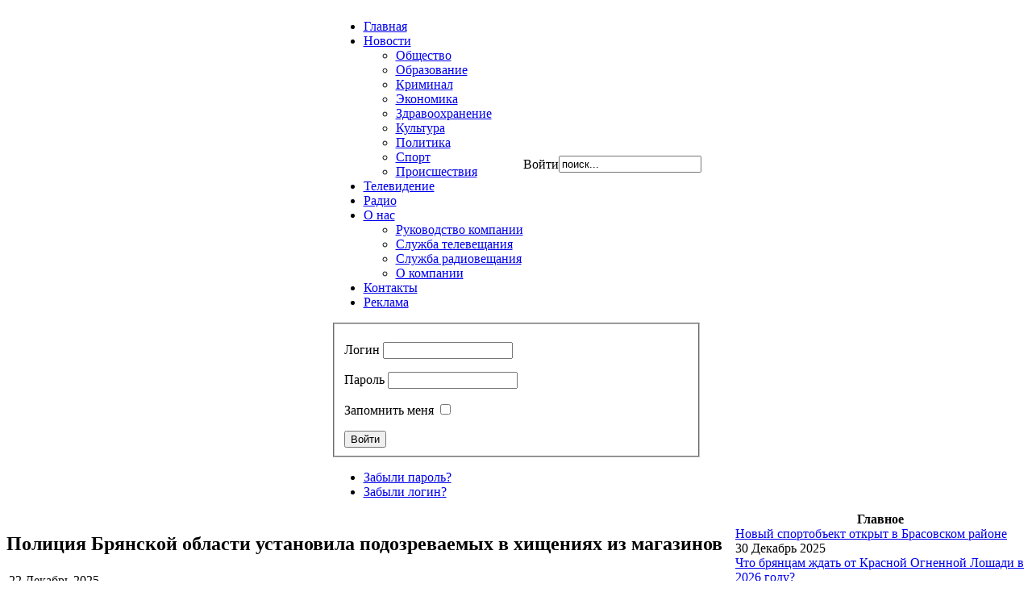

--- FILE ---
content_type: text/html; charset=utf-8
request_url: https://br-tvr.ru/index.php/proisshestviya?start=60
body_size: 10460
content:
<!DOCTYPE html PUBLIC "-//W3C//DTD XHTML 1.0 Transitional//EN" "http://www.w3.org/TR/xhtml1/DTD/xhtml1-transitional.dtd">
<html xmlns="http://www.w3.org/1999/xhtml" xml:lang="ru-ru" lang="ru-ru" >
  <head>
      <base href="https://br-tvr.ru/index.php/proisshestviya" />
  <meta http-equiv="content-type" content="text/html; charset=utf-8" />
  <meta name="robots" content="index, follow" />
  <meta name="keywords" content="ГТРК Брянск ТВ телевидение радио реклама новости Вести 10-канал Россия Брянское радиовещание телерадиокомпания программа" />
  <meta name="description" content="Сайт ГТРК Брянск (государственная телерадиокомпания)" />
  <meta name="generator" content="GTRK-Bryansk" />
  <title>ГТРК Брянск - Происшествия</title>
  <link href="/index.php/proisshestviya?format=feed&amp;type=rss" rel="alternate" type="application/rss+xml" title="RSS 2.0" />
  <link href="/index.php/proisshestviya?format=feed&amp;type=atom" rel="alternate" type="application/atom+xml" title="Atom 1.0" />
  <link href="/templates/gtrk2021/favicon.ico" rel="shortcut icon" type="image/vnd.microsoft.icon" />
  <link rel="stylesheet" href="http://br-tvr.ru/plugins/system/osolcaptcha/osolCaptcha/captchaStyle.css" type="text/css" />
  <link rel="stylesheet" href="http://br-tvr.ru/modules/mod_latestnewsenhanced/style.css.php?suffix=155" type="text/css" />
  <style type="text/css">
.latestnewsenhanced_155 .newshead .picture, .latestnewsenhanced_155 .newshead .nopicture, .latestnewsenhanced_155 .newshead .calendar {width: 64px;height: 64px;min-width: 64px;min-height: 64px;} 
  </style>
  <script src="/media/system/js/core.js" type="text/javascript"></script>
  <script src="/media/system/js/mootools-core.js" type="text/javascript"></script>
  <script src="/media/system/js/caption.js" type="text/javascript"></script>
  <script src="/media/system/js/mootools-more.js" type="text/javascript"></script>
  <script type="text/javascript">

		   
		   				function reloadCapthcha(instanceNo)
						{
							var captchaSrc = "http://br-tvr.ru/index.php?showCaptcha=True&instanceNo="+instanceNo+"&time="+ new Date().getTime();
							//alert(captachaSrc);
							//alert(document.getElementById('captchaCode'+instanceNo));
							document.getElementById('captchaCode'+instanceNo).src = captchaSrc ;
							//alert(document.getElementById('captchaCode'+instanceNo).src);
						} 
						
		window.addEvent('domready', function() {
			$$('.hasTip').each(function(el) {
				var title = el.get('title');
				if (title) {
					var parts = title.split('::', 2);
					el.store('tip:title', parts[0]);
					el.store('tip:text', parts[1]);
				}
			});
			var JTooltips = new Tips($$('.hasTip'), { maxTitleChars: 50, fixed: false});
		});function keepAlive() {	var myAjax = new Request({method: "get", url: "index.php"}).send();} window.addEvent("domready", function(){ keepAlive.periodical(840000); });
  </script>

    <meta name="mailru-domain" content="7TLbw9g8RHiBo4l5" />
    <link rel="stylesheet" href="/templates/system/css/general.css" type="text/css" />
    <link rel="stylesheet" href="/templates/system/css/system.css" type="text/css" />
    <link rel="stylesheet" href="/templates/gtrk2021/css/templategtrk9.css" type="text/css" />
    <link rel="stylesheet" href="/templates/gtrk2021/css/1000pxgtrk.css" type="text/css" />
    <script>window.yaContextCb = window.yaContextCb || []</script>
    <script src="https://yandex.ru/ads/system/context.js" async></script>    
        <script src="https://yastatic.net/pcode/adfox/loader.js" crossorigin="anonymous"></script>
  <script type="text/javascript"></script>
</head>
  <body id="body_bg">
  <div>
    <table id="top" class="header" border="0" align="center" cellpadding="0" cellspacing="0">
      <tr>
        <td align="center" class="logoheader">
           
        </td>
      </tr>
    </table>
    <table class="header" border="0" align="center" cellpadding="0" cellspacing="0" >
      <tr>
        <td class="top1">
          <div id="top1">
          <div class="pw">
           
          <table border="0" align="center" cellpadding="0" cellspacing="0" width="100%">
            <tr>
              <td width="100%">
                
                
<ul class="menu_mm">
<li class="item-101"><a href="/" >Главная</a></li><li class="item-223 deeper parent"><a href="/index.php/news" >Новости</a><ul><li class="item-214"><a href="/index.php/news/obshchestvo" >Общество</a></li><li class="item-215"><a href="/index.php/news/obrazovanie" >Образование</a></li><li class="item-216"><a href="/index.php/news/kriminal" >Криминал</a></li><li class="item-217"><a href="/index.php/news/ekonomika" >Экономика</a></li><li class="item-218"><a href="/index.php/news/zdravookhranenie" >Здравоохранение</a></li><li class="item-219"><a href="/index.php/news/kultura" >Культура</a></li><li class="item-220"><a href="/index.php/news/politika" >Политика</a></li><li class="item-221"><a href="/index.php/news/sport" >Спорт</a></li><li class="item-222"><a href="/index.php/news/proisshestviya" >Происшествия</a></li></ul></li><li class="item-183"><a href="/index.php/televidenie" >Телевидение</a></li><li class="item-184"><a href="/index.php/radio" >Радио</a></li><li class="item-109 deeper parent"><a href="/index.php/o-nas" >О нас</a><ul><li class="item-116"><a href="/index.php/o-nas/rukovodstvo" >Руководство компании</a></li><li class="item-110"><a href="/index.php/o-nas/sluzhba-televeshchaniya" >Служба телевещания</a></li><li class="item-119"><a href="/index.php/o-nas/sluzhba-radioveshchaniya" >Служба радиовещания</a></li><li class="item-197"><a href="/index.php/o-nas/o-kompanii" >О компании</a></li></ul></li><li class="item-143"><a href="/index.php/kontakty" >Контакты</a></li><li class="item-196"><a href="/index.php/reklama" >Реклама</a></li></ul>

              </td>
              <td>
                 
                  <div id="autorizationbutton" onClick="toggle_visible_autorize('autorizationbox')">
                    Войти</div> <script type="text/javascript"> function toggle_visible_autorize(id) { var e = document.getElementById(id); if(e.style.height == '240px') { e.style.height = '0px'; e.style.padding = '0px !important'; } else { e.style.height = '240px'; e.style.padding = '3px !important'; } } </script> 
              </td>
              <td>
              </td> <td> <div id="searchplace"> <div id="searchbutton" onClick="toggle_visible_search('searchbox')"></div> <script type="text/javascript"> function toggle_visible_search(id) { var e = document.getElementById(id); if(e.style.width == '1012px') { e.style.width = '0px'; e.style.padding = '0px !important'; } else { e.style.width = '1012px'; e.style.padding = '3px !important'; } } </script> <form action="index.php" method="post" class="search"><input name="searchword" id="searchbox" maxlength="20" alt="Search" class="inputbox" type="text" size="20" value="&#1087;&#1086;&#1080;&#1089;&#1082;..." onblur="if(this.value=='') this.value='&#1087;&#1086;&#1080;&#1089;&#1082;...';" onfocus="if(this.value=='&#1087;&#1086;&#1080;&#1089;&#1082;...') this.value='';" /><input type="hidden" name="option" value="com_search" /><input type="hidden" name="task" value="search" /><input type="hidden" name="Itemid" value="0" /></form> </div> </td>
            </tr>
          </table>
           </div> </div> 
        </td>
      </tr>
      <tr>
        <td>
            
          <div id="autorizationplace" >
            <div id="autorizationbox">
              <form action="/index.php/proisshestviya" method="post" id="login-form" >
		<fieldset class="userdata">
	<p id="form-login-username">
		<label for="modlgn-username">Логин</label>
		<input id="modlgn-username" type="text" name="username" class="inputbox"  size="18" />
	</p>
	<p id="form-login-password">
		<label for="modlgn-passwd">Пароль</label>
		<input id="modlgn-passwd" type="password" name="password" class="inputbox" size="18"  />
	</p>
		<p id="form-login-remember">
		<label for="modlgn-remember">Запомнить меня</label>
		<input id="modlgn-remember" type="checkbox" name="remember" class="inputbox" value="yes"/>
	</p>
		<input type="submit" name="Submit" class="button" value="Войти" />
	<input type="hidden" name="option" value="com_users" />
	<input type="hidden" name="task" value="user.login" />
	<input type="hidden" name="return" value="aW5kZXgucGhwP0l0ZW1pZD0xMDE=" />
	<input type="hidden" name="559892f3c391dd5bad8f8a7012546b51" value="1" />	</fieldset>
	<ul>
		<li>
			<a href="/index.php/component/users/?view=reset">
			Забыли пароль?</a>
		</li>
		<li>
			<a href="/index.php/component/users/?view=remind">
			Забыли логин?</a>
		</li>
			</ul>
	</form>

            </div>
          </div>
            
        </td>
      </tr>
    </table>
    <div id="mainconteiner">
                     <table class="maincontent" border="0" align="center" cellpadding="0" cellspacing="0">
        <tr>
           
          <td class="bgnoleft" ></td>
              
          <td valign="top" width="100%" >
            <table width="100%" border="0" cellspacing="0" cellpadding="0">
               
              
<div id="system-message-container">
</div>
                             <tr valign="top" >
                <td colspan="3">
                  <div>
                                    <div class="main">
                                        <div class="blog">
<div class="blog-cat">

	



</div>


<div class="items-leading">
			<div class="leading-0">
			

<table class="article-info">
  <tr>







    </td>
<td>
</td>
  </tr>
</table>

<div class="mainnews">

	<h2>
					Полиция Брянской области установила подозреваемых в хищениях из магазинов			</h2>

    <table class="article-info">
     <tr>
	<td class="published">
	22 Декабрь 2025	</td>
    </tr>
    </table>

<p><a href="/index.php/proisshestviya/96550-politsiya-bryanskoj-oblasti-ustanovila-podozrevaemykh-v-khishcheniyakh-iz-magazinov" class="thumbnail"><img src="/images/thumbnails/images/2025/12/27_mvd-888x500.jpg" alt="27 mvd" style="float: left;" height="500" width="888" /></a></p>
<p style="text-align: justify;">Сотрудники правоохранительных органов Брянской области раскрыли два факта хищения товаров из торговых точек в Фокинском и Дятьковском районах. По подозрению в совершении преступлений установлены личности 35-летнего жителя областного центра и 20-летней девушки из поселка Любохна.</p>

		<p class="readmore">
				<a href="/index.php/proisshestviya/96550-politsiya-bryanskoj-oblasti-ustanovila-podozrevaemykh-v-khishcheniyakh-iz-magazinov">
					Подробнее: Полиция Брянской области установила подозреваемых в хищениях из магазинов</a>
		</p>

</div>
<div class="item-separator"></div>
		</div>
					<div class="leading-1">
			

<table class="article-info">
  <tr>







    </td>
<td>
</td>
  </tr>
</table>

<div class="mainnews">

	<h2>
					На брянской трассе УАЗ Patriot столкнулся с Volvo, пострадал 46-летний мужчина			</h2>

    <table class="article-info">
     <tr>
	<td class="published">
	22 Декабрь 2025	</td>
    </tr>
    </table>

<p style="text-align: justify;"><a href="/index.php/proisshestviya/96543-na-bryanskoj-trasse-uaz-patriot-stolknulsya-s-volvo-postradal-46-letnij-muzhchina" class="thumbnail"><img src="/images/thumbnails/images/2025/12/0_copy-888x500.jpg" alt="0 copy" style="float: left;" height="500" width="888" /></a></p>
<p style="text-align: justify;">Дорожно-транспортное происшествие произошло накануне днем в Выгоничском районе Брянской области. По информации ГАИ, УАЗ Patriot не поделил проезжую часть с Volvo на 34 километре трассы А-240.</p>

		<p class="readmore">
				<a href="/index.php/proisshestviya/96543-na-bryanskoj-trasse-uaz-patriot-stolknulsya-s-volvo-postradal-46-letnij-muzhchina">
					Подробнее: На брянской трассе УАЗ Patriot столкнулся с Volvo, пострадал 46-летний мужчина</a>
		</p>

</div>
<div class="item-separator"></div>
		</div>
					<div class="leading-2">
			

<table class="article-info">
  <tr>







    </td>
<td>
</td>
  </tr>
</table>

<div class="mainnews">

	<h2>
					Центр поддержки талантливой молодежи вернет в бюджет Брянской области более 1,6 млн рублей			</h2>

    <table class="article-info">
     <tr>
	<td class="published">
	22 Декабрь 2025	</td>
    </tr>
    </table>

<p><a href="/index.php/proisshestviya/96530-tsentr-podderzhki-talantlivoj-molodezhi-vernet-v-byudzhet-bryanskoj-oblasti-bolee-16-mln-rublej" class="thumbnail"><img src="/images/thumbnails/images/2025/12/30_pravoo-888x500.jpg" alt="30 pravoo" style="float: left;" height="500" width="888" /></a></p>
<p style="text-align: justify;">Арбитражный суд Брянской области вынес решение по иску администрации губернатора и Правительства региона к ГАНОУ "Региональный центр выявления, поддержки и развития способностей и талантов у детей и молодежи". С образовательного учреждения взыскано 1 639 704 рубля 03 копейки в качестве возмещения ущерба областному бюджету.</p>

		<p class="readmore">
				<a href="/index.php/proisshestviya/96530-tsentr-podderzhki-talantlivoj-molodezhi-vernet-v-byudzhet-bryanskoj-oblasti-bolee-16-mln-rublej">
					Подробнее: Центр поддержки талантливой молодежи вернет в бюджет Брянской области более 1,6 млн рублей</a>
		</p>

</div>
<div class="item-separator"></div>
		</div>
					<div class="leading-3">
			

<table class="article-info">
  <tr>







    </td>
<td>
</td>
  </tr>
</table>

<div class="mainnews">

	<h2>
					За выходные в Брянской области потушили шесть техногенных пожаров 			</h2>

    <table class="article-info">
     <tr>
	<td class="published">
	22 Декабрь 2025	</td>
    </tr>
    </table>

<p style="text-align: justify;"><a href="/index.php/proisshestviya/96523-za-vykhodnye-v-bryanskoj-oblasti-potushili-shest-tekhnogennykh-pozharov2025-12-22-06-05-50" class="thumbnail"><img src="/images/thumbnails/images/2025/12/13_pozar_copy-888x500.jpg" alt="13 pozar copy" style="float: left;" height="500" width="888" /></a></p>
<p style="text-align: justify;">За минувшие 48 часов в Брянской области зарегистрировали шесть техногенных возгораний. Такие сведения сообщили сегодня утром, 22 декабря, в пресс-службе регионального МЧС России.</p>

		<p class="readmore">
				<a href="/index.php/proisshestviya/96523-za-vykhodnye-v-bryanskoj-oblasti-potushili-shest-tekhnogennykh-pozharov2025-12-22-06-05-50">
					Подробнее: За выходные в Брянской области потушили шесть техногенных пожаров </a>
		</p>

</div>
<div class="item-separator"></div>
		</div>
					<div class="leading-4">
			

<table class="article-info">
  <tr>







    </td>
<td>
</td>
  </tr>
</table>

<div class="mainnews">

	<h2>
					Александр Богомаз: после атаки БПЛА ВСУ разрушений в Брянской области нет 			</h2>

    <table class="article-info">
     <tr>
	<td class="published">
	22 Декабрь 2025	</td>
    </tr>
    </table>

<p style="text-align: justify;"><a href="/index.php/proisshestviya/96520-aleksandr-bogomaz-posle-ataki-bpla-vsu-razrushenij-v-bryanskoj-oblasti-net2025-12-22-05-55-47" class="thumbnail"><img src="/images/thumbnails/images/2025/12/22_Dushka-888x500.jpg" alt="22 Dushka" style="float: left;" height="500" width="888" /></a></p>
<p style="text-align: justify;">Очередной украинский БПЛА сбили над территорией Брянской области ночью 22 декабря. По информации губернатора региона Александра Богомаза, обошлось без последствий на земле.</p>

		<p class="readmore">
				<a href="/index.php/proisshestviya/96520-aleksandr-bogomaz-posle-ataki-bpla-vsu-razrushenij-v-bryanskoj-oblasti-net2025-12-22-05-55-47">
					Подробнее: Александр Богомаз: после атаки БПЛА ВСУ разрушений в Брянской области нет </a>
		</p>

</div>
<div class="item-separator"></div>
		</div>
					<div class="leading-5">
			

<table class="article-info">
  <tr>







    </td>
<td>
</td>
  </tr>
</table>

<div class="mainnews">

	<h2>
					В Брянске осуждены курьеры, пытавшиеся сбыть партию наркотиков и легализовать доход			</h2>

    <table class="article-info">
     <tr>
	<td class="published">
	19 Декабрь 2025	</td>
    </tr>
    </table>

<p><a href="/index.php/proisshestviya/96505-v-bryanske-osuzhdeny-narkokurery-pytavshiesya-sbyt-partiyu-narkotikov-i-legalizovat-dokhody" class="thumbnail"><img src="/images/thumbnails/images/2025/12/28_femida-888x500.jpg" alt="28 femida" style="float: left;" height="500" width="888" /></a></p>
<p style="text-align: justify;">Прокурор Брянской области Владимир Мосин успешно поддержал государственное обвинение по уголовному делу в отношении двух мужчин, 24 и 26 лет, обвиняемых в покушении на незаконный сбыт наркотических средств и легализации преступно полученных доходов. Суд признал их виновными и назначил наказание в виде лишения свободы.</p>

		<p class="readmore">
				<a href="/index.php/proisshestviya/96505-v-bryanske-osuzhdeny-narkokurery-pytavshiesya-sbyt-partiyu-narkotikov-i-legalizovat-dokhody">
					Подробнее: В Брянске осуждены курьеры, пытавшиеся сбыть партию наркотиков и легализовать доход</a>
		</p>

</div>
<div class="item-separator"></div>
		</div>
					<div class="leading-6">
			

<table class="article-info">
  <tr>







    </td>
<td>
</td>
  </tr>
</table>

<div class="mainnews">

	<h2>
					В Брянске будут судить московского предпринимателя за аферу на 3,8 миллиона			</h2>

    <table class="article-info">
     <tr>
	<td class="published">
	19 Декабрь 2025	</td>
    </tr>
    </table>

<p><a href="/index.php/proisshestviya/96481-v-bryanske-budut-sudit-moskovskogo-predprinimatelya-za-aferu-na-38-milliona" class="thumbnail"><img src="/images/thumbnails/images/2025/12/21_pravosudie-888x500.jpg" alt="21 pravosudie" style="float: left;" height="500" width="888" /></a></p>
<p style="text-align: justify;">В Володарский районный суд Брянска поступило уголовное дело в отношении жителя Москвы, обвиняемого в крупном мошенничестве в сфере предпринимательской деятельности. Бывшему руководителю коммерческой организации инкриминируется преднамеренное неисполнение договорных обязательств.</p>

		<p class="readmore">
				<a href="/index.php/proisshestviya/96481-v-bryanske-budut-sudit-moskovskogo-predprinimatelya-za-aferu-na-38-milliona">
					Подробнее: В Брянске будут судить московского предпринимателя за аферу на 3,8 миллиона</a>
		</p>

</div>
<div class="item-separator"></div>
		</div>
					<div class="leading-7">
			

<table class="article-info">
  <tr>







    </td>
<td>
</td>
  </tr>
</table>

<div class="mainnews">

	<h2>
					Администрация Дятьковского района требует исправить дефекты в новом Дворце спорта			</h2>

    <table class="article-info">
     <tr>
	<td class="published">
	19 Декабрь 2025	</td>
    </tr>
    </table>

<p><a href="/index.php/proisshestviya/96478-administratsiya-dyatkovskogo-rajona-trebuet-ispravit-defekty-v-novom-dvortse-sporta" class="thumbnail"><img src="/images/thumbnails/images/2025/12/30_pravoo-888x500.jpg" alt="30 pravoo" style="float: left;" height="500" width="888" /></a></p>
<p style="text-align: justify;">Администрация Дятьковского района обратилась в Арбитражный суд Брянской области с иском против АО "ПромМонтажСтрой". Поводом для разбирательства стали многочисленные строительные огрехи во Дворце спорта, возведенном по муниципальному контракту 2021 года. Несмотря на то, что объект был полностью оплачен, в процессе эксплуатации в рамках гарантийного срока вскрылся ряд серьезных проблем.</p>

		<p class="readmore">
				<a href="/index.php/proisshestviya/96478-administratsiya-dyatkovskogo-rajona-trebuet-ispravit-defekty-v-novom-dvortse-sporta">
					Подробнее: Администрация Дятьковского района требует исправить дефекты в новом Дворце спорта</a>
		</p>

</div>
<div class="item-separator"></div>
		</div>
					<div class="leading-8">
			

<table class="article-info">
  <tr>







    </td>
<td>
</td>
  </tr>
</table>

<div class="mainnews">

	<h2>
					Брянские пожарные за сутки ликвидировали пожар и помогли при ДТП 			</h2>

    <table class="article-info">
     <tr>
	<td class="published">
	19 Декабрь 2025	</td>
    </tr>
    </table>

<p style="text-align: justify;"><a href="/index.php/proisshestviya/96466-bryanskie-pozharnye-za-sutki-likvidirovali-pozhar-i-pomogli-pri-dtp2025-12-19-06-05-30" class="thumbnail"><img src="/images/thumbnails/images/2025/12/19_Pozary-888x500.jpg" alt="19 Pozary" style="float: left;" height="500" width="888" /></a><br />За сутки в Брянской области зарегистрировали только одно техногенное возгорание. Об этом сообщили сегодня утром, 19 декабря, в пресс-службе регионального МЧС России.</p>

		<p class="readmore">
				<a href="/index.php/proisshestviya/96466-bryanskie-pozharnye-za-sutki-likvidirovali-pozhar-i-pomogli-pri-dtp2025-12-19-06-05-30">
					Подробнее: Брянские пожарные за сутки ликвидировали пожар и помогли при ДТП </a>
		</p>

</div>
<div class="item-separator"></div>
		</div>
					<div class="leading-9">
			

<table class="article-info">
  <tr>







    </td>
<td>
</td>
  </tr>
</table>

<div class="mainnews">

	<h2>
					Три человека пострадали в Брянской области в результате атаки дронов-камикадзе ВСУ			</h2>

    <table class="article-info">
     <tr>
	<td class="published">
	18 Декабрь 2025	</td>
    </tr>
    </table>

<p><a href="/index.php/proisshestviya/96462-tri-cheloveka-postradali-v-bryanskoj-oblasti-v-rezultate-ataki-dronov-kamikadze-vsu2025-12-18-15-37-50" class="thumbnail"><img src="/images/thumbnails/images/2025/12/25_Mirnyyj-888x500.jpg" alt="25 Mirnyyj" style="float: left;" height="500" width="888" /></a></p>
<p style="text-align: justify;">Вооруженные силы Украины атаковали дронами-камикадзе поселок Белая Березка Трубчевского района Брянской области. В результате удара получили ранения три мирных жителя. </p>

		<p class="readmore">
				<a href="/index.php/proisshestviya/96462-tri-cheloveka-postradali-v-bryanskoj-oblasti-v-rezultate-ataki-dronov-kamikadze-vsu2025-12-18-15-37-50">
					Подробнее: Три человека пострадали в Брянской области в результате атаки дронов-камикадзе ВСУ</a>
		</p>

</div>
<div class="item-separator"></div>
		</div>
			</div>



	
		<div class="pagination">
												<p class="counter">
								Страница 7 из 460						</p>

								<span class="pagination"><span>&laquo;</span><a href="/index.php/proisshestviya?limitstart=0" title="В начало">В начало</a><a href="/index.php/proisshestviya?start=50" title="Назад">Назад</a><strong><a href="/index.php/proisshestviya?start=10" title="2">2</a></strong><strong><a href="/index.php/proisshestviya?start=20" title="3">3</a></strong><strong><a href="/index.php/proisshestviya?start=30" title="4">4</a></strong><strong><a href="/index.php/proisshestviya?start=40" title="5">5</a></strong><strong><a href="/index.php/proisshestviya?start=50" title="6">6</a></strong><strong><span>7</span></strong><strong><a href="/index.php/proisshestviya?start=70" title="8">8</a></strong><strong><a href="/index.php/proisshestviya?start=80" title="9">9</a></strong><strong><a href="/index.php/proisshestviya?start=90" title="10">10</a></strong><strong><a href="/index.php/proisshestviya?start=100" title="11">11</a></strong><a href="/index.php/proisshestviya?start=70" title="Вперёд">Вперёд</a><a href="/index.php/proisshestviya?start=4590" title="В конец">В конец</a><span>&raquo;</span></span>		</div>

</div>

                                        </div>
                
                    
                    
                  </div>
                </td>
              </tr>
              <tr>
                <td colspan="3"></td>
              </tr>
                        
              <tr align="left" valign="top">
                <td>

                </td>
              </tr>
                   
            </table>
          </td>
                    <td class="bgline" ><img src="/templates/gtrk2021/images/px.gif" alt="" width="7" border="0"/></td> <td valign="top" class="rcol"> <div class="rightrow"> 	<table cellpadding="0" cellspacing="0" class="moduletable">
			<tr>
			<th>
				Главное			</th>
		</tr>
			<tr>
			<td>
				
<div class="latestnewsenhanced_155 newslist">

	
	
	<div class="news">
		<div class="innernews odd">	
				
				
							<div class="newsinfo infoleft">
						
			
							
				<div class="newstitle">
											<a href="/index.php/sport/96933-novyj-sportobekt-otkryt-v-brasovskom-rajone" title="Новый спортобъект открыт в Брасовском районе " >
							<span>Новый спортобъект открыт в Брасовском районе </span>
						</a>
									</div>
				
								
				
							
									<div class="newsextra"><span class="newsdate">30 Декабрь 2025</span></div>								
								
							</div>	
		</div>
	</div>

	
	
	<div class="news">
		<div class="innernews even">	
				
				
							<div class="newsinfo infoleft">
						
			
							
				<div class="newstitle">
											<a href="/index.php/obshchestvo/96886-god-krasnoj-ognennoj-loshadi-2026" title="Что брянцам ждать от Красной Огненной Лошади в 2026 году?" >
							<span>Что брянцам ждать от Красной Огненной Лошади в 2026 году?</span>
						</a>
									</div>
				
								
				
							
									<div class="newsextra"><span class="newsdate">30 Декабрь 2025</span></div>								
								
							</div>	
		</div>
	</div>

	
	
	<div class="news">
		<div class="innernews odd">	
				
				
							<div class="newsinfo infoleft">
						
			
							
				<div class="newstitle">
											<a href="/index.php/kultura/96891-zvaniya-qnarodnyj-master-dekorativno-prikladnogo-iskusstva-bryanskoj-oblastiq-udostoeny-troe-rabotnikov-kultury-oblasti" title="Звания "Народный мастер декоративно-прикладного искусства Брянской области" удостоены трое работников культуры области" >
							<span>Звания "Народный мастер декоративно-прикладного искусства Брянской области" удостоены трое работников культуры области</span>
						</a>
									</div>
				
								
				
							
									<div class="newsextra"><span class="newsdate">30 Декабрь 2025</span></div>								
								
							</div>	
		</div>
	</div>
				
</div>
			</td>
		</tr>
		</table>
		<table cellpadding="0" cellspacing="0" class="moduletable">
			<tr>
			<td>
				

<div class="custom"  >
	<p style="display: block;margin-left: auto;margin-right: auto;background-image: url('/images/gtrk/radio2023may.png');height: 642px;width: 360px;"></p></div>
			</td>
		</tr>
		</table>
	
          
          
          </div>
          </td>
                  </tr>
      </table>
                        <tr>
            <table class="gtrk_bottom_social" align="center" border="0" cellspacing="0" cellpadding="0" width="95%">
        <tbody>
        <tr>
          <td class="w50p">
          <div class="gtrk_social">
            <a href="#top"><img src="/templates/gtrk2021/images/up_top.png" alt=""  /></a>
            <span class="gtrk_soc_text">НАЙДИТЕ НАС ЗДЕСЬ:</span>
            <a href="https://web.max.ru/vgtrkbryansk"><img src="/images/stories/max.png" alt="" /></a>
            <a href="http://vk.com/vgtrkbryansk"><img src="/images/stories/vk.png" alt=""  /></a>
            <a href="https://t.me/GTRKBryansk"><img src="/images/stories/tg.png" alt=""  /></a>
          </div>
          </td>
          <td class="w50p">
          <div class = "gtrk_soc_midle">
            	<table cellpadding="0" cellspacing="0" class="moduletableg_soc">
			<tr>
			<td>
				

<div class="customg_soc"  >
	<p>ОТПРАВИТЬ СООБЩЕНИЕ: 
 <script type='text/javascript'>
 <!--
 var prefix = '&#109;a' + 'i&#108;' + '&#116;o';
 var path = 'hr' + 'ef' + '=';
 var addy54362 = 'VESTI' + '&#64;';
 addy54362 = addy54362 + 'BR-TVR' + '&#46;' + 'RU';
 document.write('<a ' + path + '\'' + prefix + ':' + addy54362 + '\'>');
 document.write(addy54362);
 document.write('<\/a>');
 //-->\n </script><script type='text/javascript'>
 <!--
 document.write('<span style=\'display: none;\'>');
 //-->
 </script>Этот адрес электронной почты защищен от спам-ботов. У вас должен быть включен JavaScript для просмотра.
 <script type='text/javascript'>
 <!--
 document.write('</');
 document.write('span>');
 //-->
 </script></p>
<p>ЗВОНИТЬ ПО ТЕЛЕФОНУ: (4832) 41-90-90</p></div>
			</td>
		</tr>
		</table>
	
          </div>
          </td>
        </tr>
        </tbody>
      </table>
            </tr>
      <div class="clear"></div>
      <table class="foot" align="center" border="0" cellspacing="0" cellpadding="0" width="95%">
      <tr>
        <td width="100%" align="center" class="footer" >
           
          <div id="footertext">
            

<div class="custom"  >
	<p>© Сетевое издание «Государственный интернет-канал «Россия» 2021. Свидетельство о регистрации СМИ Эл № ФС 77-59166 от 22 августа 2014 года. Выдано Федеральной службой по надзору в сфере, информационных технологий и массовых коммуникаций (Рoскoмнадзoр) Учредитель - федеральное государственное унитарное предприятие "Всероссийская государственная телевизионная и радиовещательная компания". Главный редактор - Панина Елена Валерьевна. Все права на любые материалы, опубликованные на сайте, защищены в соответствии с российским и международным законодательством об интеллектуальной собственности. Любое использование текстовых, фото, аудио и видеоматериалов возможно только с согласия правообладателя (ВГТРК). 16+ Адрес электронной почты редакции: 
 <script type='text/javascript'>
 <!--
 var prefix = '&#109;a' + 'i&#108;' + '&#116;o';
 var path = 'hr' + 'ef' + '=';
 var addy8910 = 'v&#101;st&#105;' + '&#64;';
 addy8910 = addy8910 + 'br-tvr' + '&#46;' + 'r&#117;';
 var addy_text8910 = 'v&#101;st&#105;' + '&#64;' + 'br-tvr' + '&#46;' + 'r&#117;';
 document.write('<a ' + path + '\'' + prefix + ':' + addy8910 + '\'>');
 document.write(addy_text8910);
 document.write('<\/a>');
 //-->\n </script><script type='text/javascript'>
 <!--
 document.write('<span style=\'display: none;\'>');
 //-->
 </script>Этот адрес электронной почты защищен от спам-ботов. У вас должен быть включен JavaScript для просмотра.
 <script type='text/javascript'>
 <!--
 document.write('</');
 document.write('span>');
 //-->
 </script> Реклама на сайте: 
 <script type='text/javascript'>
 <!--
 var prefix = '&#109;a' + 'i&#108;' + '&#116;o';
 var path = 'hr' + 'ef' + '=';
 var addy55067 = 'r&#101;kl&#97;m&#97;' + '&#64;';
 addy55067 = addy55067 + 'br-tvr' + '&#46;' + 'r&#117;';
 var addy_text55067 = 'r&#101;kl&#97;m&#97;' + '&#64;' + 'br-tvr' + '&#46;' + 'r&#117;';
 document.write('<a ' + path + '\'' + prefix + ':' + addy55067 + '\'>');
 document.write(addy_text55067);
 document.write('<\/a>');
 //-->\n </script><script type='text/javascript'>
 <!--
 document.write('<span style=\'display: none;\'>');
 //-->
 </script>Этот адрес электронной почты защищен от спам-ботов. У вас должен быть включен JavaScript для просмотра.
 <script type='text/javascript'>
 <!--
 document.write('</');
 document.write('span>');
 //-->
 </script></p></div>

          </div>
                    <p> All Rights Reserved &#169; 2025 <br /> </p> 
        </td>
      </tr>
    </table>

<!-- medhills.ru statistica  -->
<img src="https://px201.medhills.ru/s.gif?mh_id=27735fcf08cd25df4538fa3f7affbe18&mh_news=www.br-tvr.ru&mh_tags=Bryansk&mh_page=https://br-tvr.ru/index.php/proisshestviya?start=60" height="1" width="1"> 
    
<!-- Global site tag (gtag.js) - Google Analytics -->
<script async src="https://www.googletagmanager.com/gtag/js?id=UA-1864808-1"></script>
<script>
  window.dataLayer = window.dataLayer || [];
  function gtag(){dataLayer.push(arguments);}
  gtag('js', new Date());

  gtag('config', 'UA-1864808-1');
</script>
<!--Google -->

<!-- Yandex.Metrika counter -->
<script type="text/javascript" >
   (function(m,e,t,r,i,k,a){m[i]=m[i]||function(){(m[i].a=m[i].a||[]).push(arguments)};
   m[i].l=1*new Date();k=e.createElement(t),a=e.getElementsByTagName(t)[0],k.async=1,k.src=r,a.parentNode.insertBefore(k,a)})
   (window, document, "script", "https://mc.yandex.ru/metrika/tag.js", "ym");

   ym(84228325, "init", {
        clickmap:true,
        trackLinks:true,
        accurateTrackBounce:true
   });
</script>
<noscript><div><img src="https://mc.yandex.ru/watch/84228325" style="position:absolute; left:-9999px;" alt="" /></div></noscript>
<!-- /Yandex.Metrika counter -->

<!--LiveInternet counter--><script type="text/javascript">
document.write('<a href="//www.liveinternet.ru/click" '+
'target="_blank"><img src="//counter.yadro.ru/hit?t14.6;r'+
escape(document.referrer)+((typeof(screen)=='undefined')?'':
';s'+screen.width+'*'+screen.height+'*'+(screen.colorDepth?
screen.colorDepth:screen.pixelDepth))+';u'+escape(document.URL)+
';h'+escape(document.title.substring(0,150))+';'+Math.random()+
'" alt="" title="LiveInternet: показано ��о п��о�ов за 24'+
' ��, по���лей за 24 �� и за �годнϢ '+
'border="0" width="88" height="31"><\/a>')
</script>
<!--/LiveInternet-->


<!-- tns-counter.ru -->
<script type="text/javascript">
(new Image()).src = '//www.tns-counter.ru/V13a***R>' + document.referrer.replace(/\*/g,'%2a') + '*vgtrk_ru/ru/UTF-8/tmsec=br_tvr/' + Math.round(Math.random()*1E9);
</script>
<noscript>
    <img src="http://www.tns-counter.ru/V13a****vgtrk_ru/ru/UTF-8/tmsec=br_tvr/" width="1" height="1" alt="" />
</noscript>
<!--/ tns-counter.ru -->
</div>    

<!--AdFox START-->
<!--yandex_vgtrk-rsya-->
<!--Площадка: ГТРК "Брянск" Брянск | http://www.br-tvr.ru/ / Сквозной / 1х1-->
<!--Категория: <не задана>-->
<!--Тип баннера: 1x1-->
<div id="adfox_166799786587547404"></div>
<script>
window.yaContextCb.push(()=>{
Ya.adfoxCode.create({
ownerId: 707734,
containerId: 'adfox_166799786587547404',
params: {
p1: 'cwgnp',
p2: 'frfe'
}
})
})
</script>  

</body>
</html>
